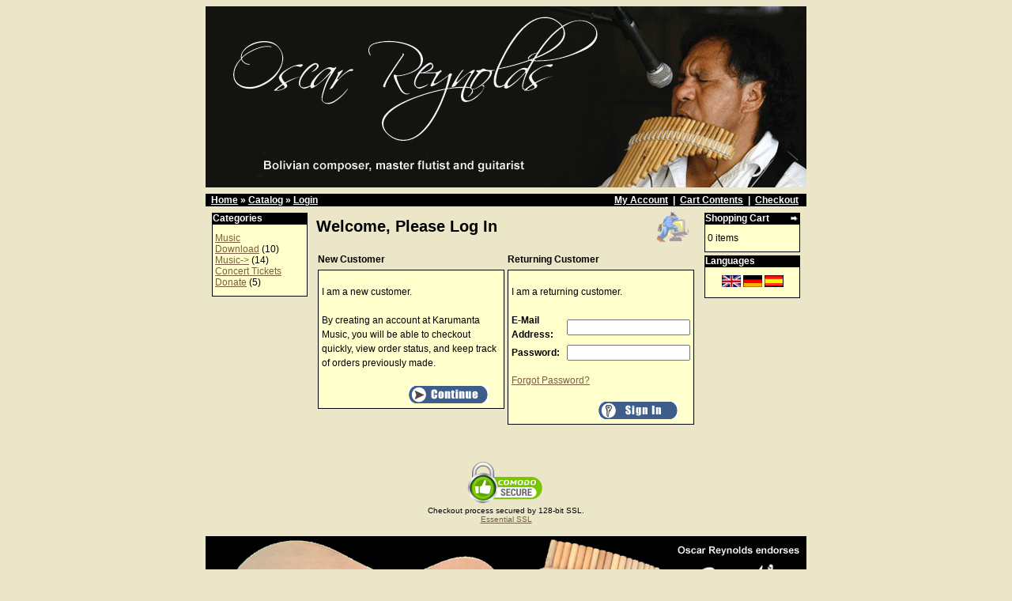

--- FILE ---
content_type: text/html
request_url: https://www.karumanta.com/catalog/login.php?osCsid=32b0bgv9qk6e20j8nbhsuhvsp5
body_size: 2213
content:
<!doctype html public "-//W3C//DTD HTML 4.01 Transitional//EN">
<html dir="LTR" lang="en">
<head>
<meta http-equiv="Content-Type" content="text/html; charset=iso-8859-1">
<title>Karumanta Music</title>
<base href="https://www.karumanta.com/catalog/">
<link rel="stylesheet" type="text/css" href="stylesheet.css">
<script language="javascript"><!--
function session_win() {
  window.open("https://www.karumanta.com/catalog/info_shopping_cart.php?osCsid=32b0bgv9qk6e20j8nbhsuhvsp5","info_shopping_cart","height=460,width=430,toolbar=no,statusbar=no,scrollbars=yes").focus();
}
//--></script>
</head>
<body marginwidth="0" marginheight="0" topmargin="0" bottommargin="0" leftmargin="0" rightmargin="0">
<!-- header //-->
<div align="center">
<table border="0" width="760" cellspacing="0" cellpadding="8">
  <tr class="header">
    <td valign="middle"><a href="/"><img src="/images/bannerindex.gif" border="0"></a></td>
  </tr>
</table>
<table border="0" width="760" cellspacing="0" cellpadding="1">
  <tr class="headerNavigation">
    <td class="headerNavigation">&nbsp;&nbsp;<a href="https://www.karumanta.com" class="headerNavigation">Home</a> &raquo; <a href="https://www.karumanta.com/catalog/index.php?osCsid=32b0bgv9qk6e20j8nbhsuhvsp5" class="headerNavigation">Catalog</a> &raquo; <a href="https://www.karumanta.com/catalog/login.php?osCsid=32b0bgv9qk6e20j8nbhsuhvsp5" class="headerNavigation">Login</a></td>
    <td align="right" class="headerNavigation"><a href="https://www.karumanta.com/catalog/account.php?osCsid=32b0bgv9qk6e20j8nbhsuhvsp5" class="headerNavigation">My Account</a> &nbsp;|&nbsp; <a href="https://www.karumanta.com/catalog/shopping_cart.php?osCsid=32b0bgv9qk6e20j8nbhsuhvsp5" class="headerNavigation">Cart Contents</a> &nbsp;|&nbsp; <a href="https://www.karumanta.com/catalog/checkout_shipping.php?osCsid=32b0bgv9qk6e20j8nbhsuhvsp5" class="headerNavigation">Checkout</a> &nbsp;&nbsp;</td>
  </tr>
</table>
<!-- header_eof //-->

<!-- body //-->
<table border="0" width="760" cellspacing="3" cellpadding="3">
  <tr>
    <td width="125" valign="top"><table border="0" width="125" cellspacing="0" cellpadding="2">
<!-- left_navigation //-->
<!-- categories //-->
          <tr>
            <td>
<table border="0" width="100%" cellspacing="0" cellpadding="0">
  <tr>
    <td height="14" class="infoBoxHeading"><img src="images/infobox/corner_left.gif" border="0" alt="" width="1" height="1"></td>
    <td width="100%" height="14" class="infoBoxHeading">Categories</td>
    <td height="14" class="infoBoxHeading" nowrap><img src="images/pixel_trans.gif" border="0" alt="" width="11" height="14"></td>
  </tr>
</table>
<table border="0" width="100%" cellspacing="0" cellpadding="1" class="infoBox">
  <tr>
    <td><table border="0" width="100%" cellspacing="0" cellpadding="3" class="infoBoxContents">
  <tr>
    <td><img src="images/pixel_trans.gif" border="0" alt="" width="100%" height="1"></td>
  </tr>
  <tr>
    <td class="boxText"><a href="https://www.karumanta.com/catalog/index.php?cPath=25&osCsid=32b0bgv9qk6e20j8nbhsuhvsp5">Music Download</a>&nbsp;(10)<br><a href="https://www.karumanta.com/catalog/index.php?cPath=1&osCsid=32b0bgv9qk6e20j8nbhsuhvsp5">Music-&gt;</a>&nbsp;(14)<br><a href="https://www.karumanta.com/catalog/index.php?cPath=2&osCsid=32b0bgv9qk6e20j8nbhsuhvsp5">Concert Tickets</a><br><a href="https://www.karumanta.com/catalog/index.php?cPath=24&osCsid=32b0bgv9qk6e20j8nbhsuhvsp5">Donate</a>&nbsp;(5)<br></td>
  </tr>
  <tr>
    <td><img src="images/pixel_trans.gif" border="0" alt="" width="100%" height="1"></td>
  </tr>
</table>
</td>
  </tr>
</table>
            </td>
          </tr>
<!-- categories_eof //-->
<!-- left_navigation_eof //-->
    </table></td>
<!-- body_text //-->
    <td width="100%" valign="top"><form name="login" action="https://www.karumanta.com/catalog/login.php?action=process&osCsid=32b0bgv9qk6e20j8nbhsuhvsp5" method="post"><table border="0" width="100%" cellspacing="0" cellpadding="0">
      <tr>
        <td><table border="0" width="100%" cellspacing="0" cellpadding="0">
          <tr>
            <td class="pageHeading">Welcome, Please Log In</td>
            <td class="pageHeading" align="right"><img src="images/table_background_login.gif" border="0" alt="Welcome, Please Log In" title=" Welcome, Please Log In " width="57" height="40"></td>
          </tr>
        </table></td>
      </tr>
      <tr>
        <td><img src="images/pixel_trans.gif" border="0" alt="" width="100%" height="10"></td>
      </tr>
      <tr>
        <td><table border="0" width="100%" cellspacing="0" cellpadding="2">
          <tr>
            <td class="main" width="50%" valign="top"><b>New Customer</b></td>
            <td class="main" width="50%" valign="top"><b>Returning Customer</b></td>
          </tr>
          <tr>
            <td width="50%" height="100%" valign="top"><table border="0" width="100%" height="100%" cellspacing="1" cellpadding="2" class="infoBox">
              <tr class="infoBoxContents">
                <td><table border="0" width="100%" height="100%" cellspacing="0" cellpadding="2">
                  <tr>
                    <td><img src="images/pixel_trans.gif" border="0" alt="" width="100%" height="10"></td>
                  </tr>
                  <tr>
                    <td class="main" valign="top">I am a new customer.<br><br>By creating an account at Karumanta Music, you will be able to checkout quickly, view order status, and keep track of orders previously made.</td>
                  </tr>
                  <tr>
                    <td><img src="images/pixel_trans.gif" border="0" alt="" width="100%" height="10"></td>
                  </tr>
                  <tr>
                    <td><table border="0" width="100%" cellspacing="0" cellpadding="2">
                      <tr>
                        <td width="10"><img src="images/pixel_trans.gif" border="0" alt="" width="10" height="1"></td>
                        <td align="right"><a href="https://www.karumanta.com/catalog/create_account.php?osCsid=32b0bgv9qk6e20j8nbhsuhvsp5"><img src="includes/languages/english/images/buttons/button_continue.gif" border="0" alt="Continue" title=" Continue " width="100" height="22"></a></td>
                        <td width="10"><img src="images/pixel_trans.gif" border="0" alt="" width="10" height="1"></td>
                      </tr>
                    </table></td>
                  </tr>
                </table></td>
              </tr>
            </table></td>
            <td width="50%" height="100%" valign="top"><table border="0" width="100%" height="100%" cellspacing="1" cellpadding="2" class="infoBox">
              <tr class="infoBoxContents">
                <td><table border="0" width="100%" height="100%" cellspacing="0" cellpadding="2">
                  <tr>
                    <td colspan="2"><img src="images/pixel_trans.gif" border="0" alt="" width="100%" height="10"></td>
                  </tr>
                  <tr>
                    <td class="main" colspan="2">I am a returning customer.</td>
                  </tr>
                  <tr>
                    <td colspan="2"><img src="images/pixel_trans.gif" border="0" alt="" width="100%" height="10"></td>
                  </tr>
                  <tr>
                    <td class="main"><b>E-Mail Address:</b></td>
                    <td class="main"><input type="text" name="email_address"></td>
                  </tr>
                  <tr>
                    <td class="main"><b>Password:</b></td>
                    <td class="main"><input type="password" name="password" maxlength="40"></td>
                  </tr>
                  <tr>
                    <td colspan="2"><img src="images/pixel_trans.gif" border="0" alt="" width="100%" height="10"></td>
                  </tr>
                  <tr>
                    <td class="smallText" colspan="2"><a href="https://www.karumanta.com/catalog/password_forgotten.php?osCsid=32b0bgv9qk6e20j8nbhsuhvsp5">Forgot Password?</a></td>
                  </tr>
                  <tr>
                    <td colspan="2"><img src="images/pixel_trans.gif" border="0" alt="" width="100%" height="10"></td>
                  </tr>
                  <tr>
                    <td colspan="2"><table border="0" width="100%" cellspacing="0" cellpadding="2">
                      <tr>
                        <td width="10"><img src="images/pixel_trans.gif" border="0" alt="" width="10" height="1"></td>
                        <td align="right"><input type="image" src="includes/languages/english/images/buttons/button_login.gif" border="0" alt="Sign In" title=" Sign In "></td>
                        <td width="10"><img src="images/pixel_trans.gif" border="0" alt="" width="10" height="1"></td>
                      </tr>
                    </table></td>
                  </tr>
                </table></td>
              </tr>
            </table></td>
          </tr>
        </table></td>
      </tr>
    </table></form></td>
<!-- body_text_eof //-->
    <td width="125" valign="top"><table border="0" width="125" cellspacing="0" cellpadding="2">
<!-- right_navigation //-->
<!-- shopping_cart //-->
          <tr>
            <td>
<table border="0" width="100%" cellspacing="0" cellpadding="0">
  <tr>
    <td height="14" class="infoBoxHeading"><img src="images/infobox/corner_right_left.gif" border="0" alt="" width="1" height="1"></td>
    <td width="100%" height="14" class="infoBoxHeading">Shopping Cart</td>
    <td height="14" class="infoBoxHeading" nowrap><a href="https://www.karumanta.com/catalog/shopping_cart.php?osCsid=32b0bgv9qk6e20j8nbhsuhvsp5"><img src="images/infobox/arrow_right.gif" border="0" alt="more" title=" more " width="12" height="10"></a><img src="images/infobox/corner_right.gif" border="0" alt="" width="1" height="1"></td>
  </tr>
</table>
<table border="0" width="100%" cellspacing="0" cellpadding="1" class="infoBox">
  <tr>
    <td><table border="0" width="100%" cellspacing="0" cellpadding="3" class="infoBoxContents">
  <tr>
    <td><img src="images/pixel_trans.gif" border="0" alt="" width="100%" height="1"></td>
  </tr>
  <tr>
    <td class="boxText">0 items</td>
  </tr>
  <tr>
    <td><img src="images/pixel_trans.gif" border="0" alt="" width="100%" height="1"></td>
  </tr>
</table>
</td>
  </tr>
</table>
            </td>
          </tr>
<!-- shopping_cart_eof //-->
<!-- languages //-->
          <tr>
            <td>
<table border="0" width="100%" cellspacing="0" cellpadding="0">
  <tr>
    <td height="14" class="infoBoxHeading"><img src="images/infobox/corner_right_left.gif" border="0" alt="" width="1" height="1"></td>
    <td width="100%" height="14" class="infoBoxHeading">Languages</td>
    <td height="14" class="infoBoxHeading" nowrap><img src="images/pixel_trans.gif" border="0" alt="" width="11" height="14"></td>
  </tr>
</table>
<table border="0" width="100%" cellspacing="0" cellpadding="1" class="infoBox">
  <tr>
    <td><table border="0" width="100%" cellspacing="0" cellpadding="3" class="infoBoxContents">
  <tr>
    <td><img src="images/pixel_trans.gif" border="0" alt="" width="100%" height="1"></td>
  </tr>
  <tr>
    <td align="center" class="boxText"> <a href="https://www.karumanta.com/catalog/login.php?language=en&osCsid=32b0bgv9qk6e20j8nbhsuhvsp5"><img src="includes/languages/english/images/icon.gif" border="0" alt="English" title=" English " width="24" height="15"></a>  <a href="https://www.karumanta.com/catalog/login.php?language=de&osCsid=32b0bgv9qk6e20j8nbhsuhvsp5"><img src="includes/languages/german/images/icon.gif" border="0" alt="Deutsch" title=" Deutsch " width="24" height="15"></a>  <a href="https://www.karumanta.com/catalog/login.php?language=es&osCsid=32b0bgv9qk6e20j8nbhsuhvsp5"><img src="includes/languages/espanol/images/icon.gif" border="0" alt="Espa?ol" title=" Espa?ol " width="24" height="15"></a> </td>
  </tr>
  <tr>
    <td><img src="images/pixel_trans.gif" border="0" alt="" width="100%" height="1"></td>
  </tr>
</table>
</td>
  </tr>
</table>
            </td>
          </tr>
<!-- languages_eof //-->
<!-- right_navigation_eof //-->
    </table></td>
  </tr>
</table>
<!-- body_eof //-->

<!-- footer //-->
<!-- <table border="0" width="100%" cellspacing="0" cellpadding="1">
  <tr class="footer">
    <td class="footer">&nbsp;&nbsp;Thursday 18 December, 2025&nbsp;&nbsp;</td>
    <td align="right" class="footer">&nbsp;&nbsp;80333299 requests since Tuesday 20 September, 2005&nbsp;&nbsp;</td>
  </tr>
</table> -->
<br><br>
<div align="center"><img src="images/comodo_secure_seal_113x59_transp.png"><br><FONT face=ARIAL,HELVETICA size=1>Checkout process secured by 128-bit SSL.<br>
<a href="https://www.instantssl.com/" id="comodoTL">Essential SSL</a>
</font></div>
<P align=center>
<a href="http://www.godinguitars.com/indexlanguage.htm"> <img border="0" src="../images/bottom.gif" width="760" height="156"> </a>
</P>
<table border="0" width="100%" cellspacing="0" cellpadding="0">
  <tr>
    <td align="center" class="smallText">
    </td>
  </tr>
</table>
<!-- footer_eof //-->
<br>
<script defer src="https://static.cloudflareinsights.com/beacon.min.js/vcd15cbe7772f49c399c6a5babf22c1241717689176015" integrity="sha512-ZpsOmlRQV6y907TI0dKBHq9Md29nnaEIPlkf84rnaERnq6zvWvPUqr2ft8M1aS28oN72PdrCzSjY4U6VaAw1EQ==" data-cf-beacon='{"version":"2024.11.0","token":"6a2df5ac04f84a7fad46f0747895c241","r":1,"server_timing":{"name":{"cfCacheStatus":true,"cfEdge":true,"cfExtPri":true,"cfL4":true,"cfOrigin":true,"cfSpeedBrain":true},"location_startswith":null}}' crossorigin="anonymous"></script>
</body>
</html>


--- FILE ---
content_type: text/css
request_url: https://www.karumanta.com/catalog/stylesheet.css
body_size: 1022
content:
/*
  $Id: stylesheet.css,v 1.56 2003/06/30 20:04:02 hpdl Exp $

  osCommerce, Open Source E-Commerce Solutions
  http://www.oscommerce.com

  Copyright (c) 2003 osCommerce

  Released under the GNU General Public License
*/

.boxText { font-family: Arial, Verdana, sans-serif; font-size: 12px; }
.errorBox { font-family : Arial, Verdana, sans-serif; font-size : 12px; background: #ffb3b5; font-weight: bold; }
.stockWarning { font-family : Arial, Verdana, sans-serif; font-size : 12px; color: #cc0033; }
.productsNotifications { background: #f2fff7; }
.orderEdit { font-family : Arial, Verdana, sans-serif; font-size : 12px; color: #70d250; text-decoration: underline; }

BODY {
  background: #eae6c7;
  color: #000000;
  margin: 0px;
}

A {
  color: #7b5e41;
  text-decoration: underline;
}

A:hover {
  text-decoration: underline;
}

A:visited {
  color: #090462;
  text-decoration: underline;
}

FORM {
	display: inline;
}

TR.header {
  background: #eae6c7;
}

TR.headerNavigation {
  background: #000000;
}

TD.headerNavigation {
  font-family: Arial, Verdana, sans-serif;
  font-size: 12px;
  background: #000000;
  color: #ffffff;
  font-weight : bold;
}

A.headerNavigation { 
  color: #FFFFFF; 
}

A.headerNavigation:hover {
  color: #ffffff;
}

TR.headerError {
  background: #ff0000;
}

TD.headerError {
  font-family: Tahoma, Arial, Verdana, sans-serif;
  font-size: 12px;
  background: #ff0000;
  color: #ffffff;
  font-weight : bold;
  text-align : center;
}

TR.headerInfo {
  background: #00ff00;
}

TD.headerInfo {
  font-family: Tahoma, Arial, Verdana, sans-serif;
  font-size: 12px;
  background: #00ff00;
  color: #ffffff;
  font-weight: bold;
  text-align: center;
}

TR.footer {
  background: #bbc3d3;
}

TD.footer {
  font-family: Arial, Verdana, sans-serif;
  font-size: 12px;
  background: #000000;
  color: #ffffff;
  font-weight: bold;
}

.infoBox {
  background: #000000;
}

.infoBoxContents {
  background: #FFFFCC;
  font-family: Arial, Verdana, sans-serif;
  font-size: 12px;
}

.infoBoxNotice {
  background: #FF8E90;
}

.infoBoxNoticeContents {
  background: #FFE6E6;
  font-family: Arial, Verdana, sans-serif;
  font-size: 12px;
}

TD.infoBoxHeading {
  font-family: Arial, Verdana, sans-serif;
  font-size: 12px;
  font-weight: bold;
  background: #000000;
  color: #ffffff;
}

TD.infoBox, SPAN.infoBox {
  font-family: Arial, Verdana, sans-serif;
  font-size: 12px;
}

TR.accountHistory-odd, TR.addressBook-odd, TR.alsoPurchased-odd, TR.payment-odd, TR.productListing-odd, TR.productReviews-odd, TR.upcomingProducts-odd, TR.shippingOptions-odd {
  background: #f8f8f9;
}

TR.accountHistory-even, TR.addressBook-even, TR.alsoPurchased-even, TR.payment-even, TR.productListing-even, TR.productReviews-even, TR.upcomingProducts-even, TR.shippingOptions-even {
  background: #f8f8f9;
}

TABLE.productListing {
  border: 1px;
  border-style: solid;
  border-color: #000000;
  border-spacing: 1px;
}

.productListing-heading {
  font-family: Arial, Verdana, sans-serif;
  font-size: 12px;
  background: #000000;
  color: #FFFFFF;
  font-weight: bold;
}

TD.productListing-data {
  font-family: Arial, Verdana, sans-serif;
  font-size: 12px;
  background: #FFFFCC;
}

A.pageResults {
  color: #0000FF;
}

A.pageResults:hover {
  color: #0000FF;
  background: #FFFF33;
}

TD.pageHeading, DIV.pageHeading {
  font-family: Arial, Verdana, sans-serif;
  font-size: 20px;
  font-weight: bold;
  color: #000000;
}

TR.subBar {
  background: #f4f7fd;
}

TD.subBar {
  font-family: Arial, Verdana, sans-serif;
  font-size: 12px;
  color: #000000;
}

TD.main, P.main {
  font-family: Arial, Verdana, sans-serif;
  font-size: 12px;
  line-height: 1.5;
}

TD.smallText, SPAN.smallText, P.smallText {
  font-family: Arial, Verdana, sans-serif;
  font-size: 12px;
}

TD.accountCategory {
  font-family: Arial, Verdana, sans-serif;
  font-size: 13px;
  color: #aabbdd;
}

TD.fieldKey {
  font-family: Arial, Verdana, sans-serif;
  font-size: 12px;
  font-weight: bold;
}

TD.fieldValue {
  font-family: Arial, Verdana, sans-serif;
  font-size: 12px;
}

TD.tableHeading {
  font-family: Arial, Verdana, sans-serif;
  font-size: 12px;
  font-weight: bold;
}

SPAN.newItemInCart {
  font-family: Arial, Verdana, sans-serif;
  font-size: 12px;
  color: #ff0000;
}

CHECKBOX, INPUT, RADIO, SELECT {
  font-family: Arial, Verdana, sans-serif;
  font-size: 12px;
}

TEXTAREA {
  width: 100%;
  font-family: Arial, Verdana, sans-serif;
  font-size: 12px;
}

SPAN.greetUser {
  font-family: Arial, Verdana, sans-serif;
  font-size: 12px;
  color: #000000;
  font-weight: bold;
}

TABLE.formArea {
  background: #f1f9fe;
  border-color: #7b9ebd;
  border-style: solid;
  border-width: 1px;
}

TD.formAreaTitle {
  font-family: Tahoma, Arial, Verdana, sans-serif;
  font-size: 12px;
  font-weight: bold;
}

SPAN.markProductOutOfStock {
  font-family: Tahoma, Arial, Verdana, sans-serif;
  font-size: 12px;
  color: #c76170;
  font-weight: bold;
}

SPAN.productSpecialPrice {
  font-family: Arial, Verdana, sans-serif;
  color: #ff0000;
}

SPAN.errorText {
  font-family: Arial, Verdana, sans-serif;
  color: #ff0000;
}

.moduleRow { }
.moduleRowOver { background-color: #D7E9F7; cursor: pointer; cursor: hand; }
.moduleRowSelected { background-color: #E9F4FC; }

.checkoutBarFrom, .checkoutBarTo { font-family: Arial, Verdana, sans-serif; font-size: 12px; color: #8c8c8c; }
.checkoutBarCurrent { font-family: Arial, Verdana, sans-serif; font-size: 12px; color: #000000; }

/* message box */

.messageBox { font-family: Arial, Verdana, sans-serif; font-size: 12px; }
.messageStackError, .messageStackWarning { font-family: Arial, Verdana, sans-serif; font-size: 12px; background-color: #ffb3b5; }
.messageStackSuccess { font-family: Arial, Verdana, sans-serif; font-size: 12px; background-color: #99ff00; }

/* input requirement */

.inputRequirement { font-family: Arial, Verdana, sans-serif; font-size: 12px; color: #ff0000; }
